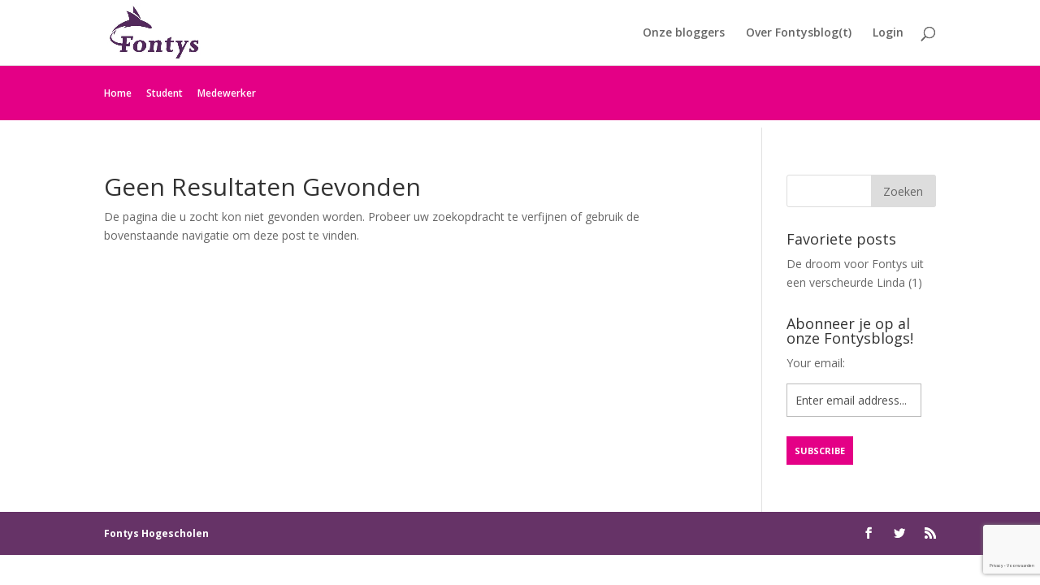

--- FILE ---
content_type: text/html; charset=utf-8
request_url: https://www.google.com/recaptcha/api2/anchor?ar=1&k=6LeocY4jAAAAAD2bBrkPmuzo7V_7ZxZCyAn5r8fU&co=aHR0cHM6Ly9mb250eXNibG9ndC5ubDo0NDM.&hl=nl&v=N67nZn4AqZkNcbeMu4prBgzg&size=invisible&anchor-ms=20000&execute-ms=30000&cb=z849ydqkbbqv
body_size: 48637
content:
<!DOCTYPE HTML><html dir="ltr" lang="nl"><head><meta http-equiv="Content-Type" content="text/html; charset=UTF-8">
<meta http-equiv="X-UA-Compatible" content="IE=edge">
<title>reCAPTCHA</title>
<style type="text/css">
/* cyrillic-ext */
@font-face {
  font-family: 'Roboto';
  font-style: normal;
  font-weight: 400;
  font-stretch: 100%;
  src: url(//fonts.gstatic.com/s/roboto/v48/KFO7CnqEu92Fr1ME7kSn66aGLdTylUAMa3GUBHMdazTgWw.woff2) format('woff2');
  unicode-range: U+0460-052F, U+1C80-1C8A, U+20B4, U+2DE0-2DFF, U+A640-A69F, U+FE2E-FE2F;
}
/* cyrillic */
@font-face {
  font-family: 'Roboto';
  font-style: normal;
  font-weight: 400;
  font-stretch: 100%;
  src: url(//fonts.gstatic.com/s/roboto/v48/KFO7CnqEu92Fr1ME7kSn66aGLdTylUAMa3iUBHMdazTgWw.woff2) format('woff2');
  unicode-range: U+0301, U+0400-045F, U+0490-0491, U+04B0-04B1, U+2116;
}
/* greek-ext */
@font-face {
  font-family: 'Roboto';
  font-style: normal;
  font-weight: 400;
  font-stretch: 100%;
  src: url(//fonts.gstatic.com/s/roboto/v48/KFO7CnqEu92Fr1ME7kSn66aGLdTylUAMa3CUBHMdazTgWw.woff2) format('woff2');
  unicode-range: U+1F00-1FFF;
}
/* greek */
@font-face {
  font-family: 'Roboto';
  font-style: normal;
  font-weight: 400;
  font-stretch: 100%;
  src: url(//fonts.gstatic.com/s/roboto/v48/KFO7CnqEu92Fr1ME7kSn66aGLdTylUAMa3-UBHMdazTgWw.woff2) format('woff2');
  unicode-range: U+0370-0377, U+037A-037F, U+0384-038A, U+038C, U+038E-03A1, U+03A3-03FF;
}
/* math */
@font-face {
  font-family: 'Roboto';
  font-style: normal;
  font-weight: 400;
  font-stretch: 100%;
  src: url(//fonts.gstatic.com/s/roboto/v48/KFO7CnqEu92Fr1ME7kSn66aGLdTylUAMawCUBHMdazTgWw.woff2) format('woff2');
  unicode-range: U+0302-0303, U+0305, U+0307-0308, U+0310, U+0312, U+0315, U+031A, U+0326-0327, U+032C, U+032F-0330, U+0332-0333, U+0338, U+033A, U+0346, U+034D, U+0391-03A1, U+03A3-03A9, U+03B1-03C9, U+03D1, U+03D5-03D6, U+03F0-03F1, U+03F4-03F5, U+2016-2017, U+2034-2038, U+203C, U+2040, U+2043, U+2047, U+2050, U+2057, U+205F, U+2070-2071, U+2074-208E, U+2090-209C, U+20D0-20DC, U+20E1, U+20E5-20EF, U+2100-2112, U+2114-2115, U+2117-2121, U+2123-214F, U+2190, U+2192, U+2194-21AE, U+21B0-21E5, U+21F1-21F2, U+21F4-2211, U+2213-2214, U+2216-22FF, U+2308-230B, U+2310, U+2319, U+231C-2321, U+2336-237A, U+237C, U+2395, U+239B-23B7, U+23D0, U+23DC-23E1, U+2474-2475, U+25AF, U+25B3, U+25B7, U+25BD, U+25C1, U+25CA, U+25CC, U+25FB, U+266D-266F, U+27C0-27FF, U+2900-2AFF, U+2B0E-2B11, U+2B30-2B4C, U+2BFE, U+3030, U+FF5B, U+FF5D, U+1D400-1D7FF, U+1EE00-1EEFF;
}
/* symbols */
@font-face {
  font-family: 'Roboto';
  font-style: normal;
  font-weight: 400;
  font-stretch: 100%;
  src: url(//fonts.gstatic.com/s/roboto/v48/KFO7CnqEu92Fr1ME7kSn66aGLdTylUAMaxKUBHMdazTgWw.woff2) format('woff2');
  unicode-range: U+0001-000C, U+000E-001F, U+007F-009F, U+20DD-20E0, U+20E2-20E4, U+2150-218F, U+2190, U+2192, U+2194-2199, U+21AF, U+21E6-21F0, U+21F3, U+2218-2219, U+2299, U+22C4-22C6, U+2300-243F, U+2440-244A, U+2460-24FF, U+25A0-27BF, U+2800-28FF, U+2921-2922, U+2981, U+29BF, U+29EB, U+2B00-2BFF, U+4DC0-4DFF, U+FFF9-FFFB, U+10140-1018E, U+10190-1019C, U+101A0, U+101D0-101FD, U+102E0-102FB, U+10E60-10E7E, U+1D2C0-1D2D3, U+1D2E0-1D37F, U+1F000-1F0FF, U+1F100-1F1AD, U+1F1E6-1F1FF, U+1F30D-1F30F, U+1F315, U+1F31C, U+1F31E, U+1F320-1F32C, U+1F336, U+1F378, U+1F37D, U+1F382, U+1F393-1F39F, U+1F3A7-1F3A8, U+1F3AC-1F3AF, U+1F3C2, U+1F3C4-1F3C6, U+1F3CA-1F3CE, U+1F3D4-1F3E0, U+1F3ED, U+1F3F1-1F3F3, U+1F3F5-1F3F7, U+1F408, U+1F415, U+1F41F, U+1F426, U+1F43F, U+1F441-1F442, U+1F444, U+1F446-1F449, U+1F44C-1F44E, U+1F453, U+1F46A, U+1F47D, U+1F4A3, U+1F4B0, U+1F4B3, U+1F4B9, U+1F4BB, U+1F4BF, U+1F4C8-1F4CB, U+1F4D6, U+1F4DA, U+1F4DF, U+1F4E3-1F4E6, U+1F4EA-1F4ED, U+1F4F7, U+1F4F9-1F4FB, U+1F4FD-1F4FE, U+1F503, U+1F507-1F50B, U+1F50D, U+1F512-1F513, U+1F53E-1F54A, U+1F54F-1F5FA, U+1F610, U+1F650-1F67F, U+1F687, U+1F68D, U+1F691, U+1F694, U+1F698, U+1F6AD, U+1F6B2, U+1F6B9-1F6BA, U+1F6BC, U+1F6C6-1F6CF, U+1F6D3-1F6D7, U+1F6E0-1F6EA, U+1F6F0-1F6F3, U+1F6F7-1F6FC, U+1F700-1F7FF, U+1F800-1F80B, U+1F810-1F847, U+1F850-1F859, U+1F860-1F887, U+1F890-1F8AD, U+1F8B0-1F8BB, U+1F8C0-1F8C1, U+1F900-1F90B, U+1F93B, U+1F946, U+1F984, U+1F996, U+1F9E9, U+1FA00-1FA6F, U+1FA70-1FA7C, U+1FA80-1FA89, U+1FA8F-1FAC6, U+1FACE-1FADC, U+1FADF-1FAE9, U+1FAF0-1FAF8, U+1FB00-1FBFF;
}
/* vietnamese */
@font-face {
  font-family: 'Roboto';
  font-style: normal;
  font-weight: 400;
  font-stretch: 100%;
  src: url(//fonts.gstatic.com/s/roboto/v48/KFO7CnqEu92Fr1ME7kSn66aGLdTylUAMa3OUBHMdazTgWw.woff2) format('woff2');
  unicode-range: U+0102-0103, U+0110-0111, U+0128-0129, U+0168-0169, U+01A0-01A1, U+01AF-01B0, U+0300-0301, U+0303-0304, U+0308-0309, U+0323, U+0329, U+1EA0-1EF9, U+20AB;
}
/* latin-ext */
@font-face {
  font-family: 'Roboto';
  font-style: normal;
  font-weight: 400;
  font-stretch: 100%;
  src: url(//fonts.gstatic.com/s/roboto/v48/KFO7CnqEu92Fr1ME7kSn66aGLdTylUAMa3KUBHMdazTgWw.woff2) format('woff2');
  unicode-range: U+0100-02BA, U+02BD-02C5, U+02C7-02CC, U+02CE-02D7, U+02DD-02FF, U+0304, U+0308, U+0329, U+1D00-1DBF, U+1E00-1E9F, U+1EF2-1EFF, U+2020, U+20A0-20AB, U+20AD-20C0, U+2113, U+2C60-2C7F, U+A720-A7FF;
}
/* latin */
@font-face {
  font-family: 'Roboto';
  font-style: normal;
  font-weight: 400;
  font-stretch: 100%;
  src: url(//fonts.gstatic.com/s/roboto/v48/KFO7CnqEu92Fr1ME7kSn66aGLdTylUAMa3yUBHMdazQ.woff2) format('woff2');
  unicode-range: U+0000-00FF, U+0131, U+0152-0153, U+02BB-02BC, U+02C6, U+02DA, U+02DC, U+0304, U+0308, U+0329, U+2000-206F, U+20AC, U+2122, U+2191, U+2193, U+2212, U+2215, U+FEFF, U+FFFD;
}
/* cyrillic-ext */
@font-face {
  font-family: 'Roboto';
  font-style: normal;
  font-weight: 500;
  font-stretch: 100%;
  src: url(//fonts.gstatic.com/s/roboto/v48/KFO7CnqEu92Fr1ME7kSn66aGLdTylUAMa3GUBHMdazTgWw.woff2) format('woff2');
  unicode-range: U+0460-052F, U+1C80-1C8A, U+20B4, U+2DE0-2DFF, U+A640-A69F, U+FE2E-FE2F;
}
/* cyrillic */
@font-face {
  font-family: 'Roboto';
  font-style: normal;
  font-weight: 500;
  font-stretch: 100%;
  src: url(//fonts.gstatic.com/s/roboto/v48/KFO7CnqEu92Fr1ME7kSn66aGLdTylUAMa3iUBHMdazTgWw.woff2) format('woff2');
  unicode-range: U+0301, U+0400-045F, U+0490-0491, U+04B0-04B1, U+2116;
}
/* greek-ext */
@font-face {
  font-family: 'Roboto';
  font-style: normal;
  font-weight: 500;
  font-stretch: 100%;
  src: url(//fonts.gstatic.com/s/roboto/v48/KFO7CnqEu92Fr1ME7kSn66aGLdTylUAMa3CUBHMdazTgWw.woff2) format('woff2');
  unicode-range: U+1F00-1FFF;
}
/* greek */
@font-face {
  font-family: 'Roboto';
  font-style: normal;
  font-weight: 500;
  font-stretch: 100%;
  src: url(//fonts.gstatic.com/s/roboto/v48/KFO7CnqEu92Fr1ME7kSn66aGLdTylUAMa3-UBHMdazTgWw.woff2) format('woff2');
  unicode-range: U+0370-0377, U+037A-037F, U+0384-038A, U+038C, U+038E-03A1, U+03A3-03FF;
}
/* math */
@font-face {
  font-family: 'Roboto';
  font-style: normal;
  font-weight: 500;
  font-stretch: 100%;
  src: url(//fonts.gstatic.com/s/roboto/v48/KFO7CnqEu92Fr1ME7kSn66aGLdTylUAMawCUBHMdazTgWw.woff2) format('woff2');
  unicode-range: U+0302-0303, U+0305, U+0307-0308, U+0310, U+0312, U+0315, U+031A, U+0326-0327, U+032C, U+032F-0330, U+0332-0333, U+0338, U+033A, U+0346, U+034D, U+0391-03A1, U+03A3-03A9, U+03B1-03C9, U+03D1, U+03D5-03D6, U+03F0-03F1, U+03F4-03F5, U+2016-2017, U+2034-2038, U+203C, U+2040, U+2043, U+2047, U+2050, U+2057, U+205F, U+2070-2071, U+2074-208E, U+2090-209C, U+20D0-20DC, U+20E1, U+20E5-20EF, U+2100-2112, U+2114-2115, U+2117-2121, U+2123-214F, U+2190, U+2192, U+2194-21AE, U+21B0-21E5, U+21F1-21F2, U+21F4-2211, U+2213-2214, U+2216-22FF, U+2308-230B, U+2310, U+2319, U+231C-2321, U+2336-237A, U+237C, U+2395, U+239B-23B7, U+23D0, U+23DC-23E1, U+2474-2475, U+25AF, U+25B3, U+25B7, U+25BD, U+25C1, U+25CA, U+25CC, U+25FB, U+266D-266F, U+27C0-27FF, U+2900-2AFF, U+2B0E-2B11, U+2B30-2B4C, U+2BFE, U+3030, U+FF5B, U+FF5D, U+1D400-1D7FF, U+1EE00-1EEFF;
}
/* symbols */
@font-face {
  font-family: 'Roboto';
  font-style: normal;
  font-weight: 500;
  font-stretch: 100%;
  src: url(//fonts.gstatic.com/s/roboto/v48/KFO7CnqEu92Fr1ME7kSn66aGLdTylUAMaxKUBHMdazTgWw.woff2) format('woff2');
  unicode-range: U+0001-000C, U+000E-001F, U+007F-009F, U+20DD-20E0, U+20E2-20E4, U+2150-218F, U+2190, U+2192, U+2194-2199, U+21AF, U+21E6-21F0, U+21F3, U+2218-2219, U+2299, U+22C4-22C6, U+2300-243F, U+2440-244A, U+2460-24FF, U+25A0-27BF, U+2800-28FF, U+2921-2922, U+2981, U+29BF, U+29EB, U+2B00-2BFF, U+4DC0-4DFF, U+FFF9-FFFB, U+10140-1018E, U+10190-1019C, U+101A0, U+101D0-101FD, U+102E0-102FB, U+10E60-10E7E, U+1D2C0-1D2D3, U+1D2E0-1D37F, U+1F000-1F0FF, U+1F100-1F1AD, U+1F1E6-1F1FF, U+1F30D-1F30F, U+1F315, U+1F31C, U+1F31E, U+1F320-1F32C, U+1F336, U+1F378, U+1F37D, U+1F382, U+1F393-1F39F, U+1F3A7-1F3A8, U+1F3AC-1F3AF, U+1F3C2, U+1F3C4-1F3C6, U+1F3CA-1F3CE, U+1F3D4-1F3E0, U+1F3ED, U+1F3F1-1F3F3, U+1F3F5-1F3F7, U+1F408, U+1F415, U+1F41F, U+1F426, U+1F43F, U+1F441-1F442, U+1F444, U+1F446-1F449, U+1F44C-1F44E, U+1F453, U+1F46A, U+1F47D, U+1F4A3, U+1F4B0, U+1F4B3, U+1F4B9, U+1F4BB, U+1F4BF, U+1F4C8-1F4CB, U+1F4D6, U+1F4DA, U+1F4DF, U+1F4E3-1F4E6, U+1F4EA-1F4ED, U+1F4F7, U+1F4F9-1F4FB, U+1F4FD-1F4FE, U+1F503, U+1F507-1F50B, U+1F50D, U+1F512-1F513, U+1F53E-1F54A, U+1F54F-1F5FA, U+1F610, U+1F650-1F67F, U+1F687, U+1F68D, U+1F691, U+1F694, U+1F698, U+1F6AD, U+1F6B2, U+1F6B9-1F6BA, U+1F6BC, U+1F6C6-1F6CF, U+1F6D3-1F6D7, U+1F6E0-1F6EA, U+1F6F0-1F6F3, U+1F6F7-1F6FC, U+1F700-1F7FF, U+1F800-1F80B, U+1F810-1F847, U+1F850-1F859, U+1F860-1F887, U+1F890-1F8AD, U+1F8B0-1F8BB, U+1F8C0-1F8C1, U+1F900-1F90B, U+1F93B, U+1F946, U+1F984, U+1F996, U+1F9E9, U+1FA00-1FA6F, U+1FA70-1FA7C, U+1FA80-1FA89, U+1FA8F-1FAC6, U+1FACE-1FADC, U+1FADF-1FAE9, U+1FAF0-1FAF8, U+1FB00-1FBFF;
}
/* vietnamese */
@font-face {
  font-family: 'Roboto';
  font-style: normal;
  font-weight: 500;
  font-stretch: 100%;
  src: url(//fonts.gstatic.com/s/roboto/v48/KFO7CnqEu92Fr1ME7kSn66aGLdTylUAMa3OUBHMdazTgWw.woff2) format('woff2');
  unicode-range: U+0102-0103, U+0110-0111, U+0128-0129, U+0168-0169, U+01A0-01A1, U+01AF-01B0, U+0300-0301, U+0303-0304, U+0308-0309, U+0323, U+0329, U+1EA0-1EF9, U+20AB;
}
/* latin-ext */
@font-face {
  font-family: 'Roboto';
  font-style: normal;
  font-weight: 500;
  font-stretch: 100%;
  src: url(//fonts.gstatic.com/s/roboto/v48/KFO7CnqEu92Fr1ME7kSn66aGLdTylUAMa3KUBHMdazTgWw.woff2) format('woff2');
  unicode-range: U+0100-02BA, U+02BD-02C5, U+02C7-02CC, U+02CE-02D7, U+02DD-02FF, U+0304, U+0308, U+0329, U+1D00-1DBF, U+1E00-1E9F, U+1EF2-1EFF, U+2020, U+20A0-20AB, U+20AD-20C0, U+2113, U+2C60-2C7F, U+A720-A7FF;
}
/* latin */
@font-face {
  font-family: 'Roboto';
  font-style: normal;
  font-weight: 500;
  font-stretch: 100%;
  src: url(//fonts.gstatic.com/s/roboto/v48/KFO7CnqEu92Fr1ME7kSn66aGLdTylUAMa3yUBHMdazQ.woff2) format('woff2');
  unicode-range: U+0000-00FF, U+0131, U+0152-0153, U+02BB-02BC, U+02C6, U+02DA, U+02DC, U+0304, U+0308, U+0329, U+2000-206F, U+20AC, U+2122, U+2191, U+2193, U+2212, U+2215, U+FEFF, U+FFFD;
}
/* cyrillic-ext */
@font-face {
  font-family: 'Roboto';
  font-style: normal;
  font-weight: 900;
  font-stretch: 100%;
  src: url(//fonts.gstatic.com/s/roboto/v48/KFO7CnqEu92Fr1ME7kSn66aGLdTylUAMa3GUBHMdazTgWw.woff2) format('woff2');
  unicode-range: U+0460-052F, U+1C80-1C8A, U+20B4, U+2DE0-2DFF, U+A640-A69F, U+FE2E-FE2F;
}
/* cyrillic */
@font-face {
  font-family: 'Roboto';
  font-style: normal;
  font-weight: 900;
  font-stretch: 100%;
  src: url(//fonts.gstatic.com/s/roboto/v48/KFO7CnqEu92Fr1ME7kSn66aGLdTylUAMa3iUBHMdazTgWw.woff2) format('woff2');
  unicode-range: U+0301, U+0400-045F, U+0490-0491, U+04B0-04B1, U+2116;
}
/* greek-ext */
@font-face {
  font-family: 'Roboto';
  font-style: normal;
  font-weight: 900;
  font-stretch: 100%;
  src: url(//fonts.gstatic.com/s/roboto/v48/KFO7CnqEu92Fr1ME7kSn66aGLdTylUAMa3CUBHMdazTgWw.woff2) format('woff2');
  unicode-range: U+1F00-1FFF;
}
/* greek */
@font-face {
  font-family: 'Roboto';
  font-style: normal;
  font-weight: 900;
  font-stretch: 100%;
  src: url(//fonts.gstatic.com/s/roboto/v48/KFO7CnqEu92Fr1ME7kSn66aGLdTylUAMa3-UBHMdazTgWw.woff2) format('woff2');
  unicode-range: U+0370-0377, U+037A-037F, U+0384-038A, U+038C, U+038E-03A1, U+03A3-03FF;
}
/* math */
@font-face {
  font-family: 'Roboto';
  font-style: normal;
  font-weight: 900;
  font-stretch: 100%;
  src: url(//fonts.gstatic.com/s/roboto/v48/KFO7CnqEu92Fr1ME7kSn66aGLdTylUAMawCUBHMdazTgWw.woff2) format('woff2');
  unicode-range: U+0302-0303, U+0305, U+0307-0308, U+0310, U+0312, U+0315, U+031A, U+0326-0327, U+032C, U+032F-0330, U+0332-0333, U+0338, U+033A, U+0346, U+034D, U+0391-03A1, U+03A3-03A9, U+03B1-03C9, U+03D1, U+03D5-03D6, U+03F0-03F1, U+03F4-03F5, U+2016-2017, U+2034-2038, U+203C, U+2040, U+2043, U+2047, U+2050, U+2057, U+205F, U+2070-2071, U+2074-208E, U+2090-209C, U+20D0-20DC, U+20E1, U+20E5-20EF, U+2100-2112, U+2114-2115, U+2117-2121, U+2123-214F, U+2190, U+2192, U+2194-21AE, U+21B0-21E5, U+21F1-21F2, U+21F4-2211, U+2213-2214, U+2216-22FF, U+2308-230B, U+2310, U+2319, U+231C-2321, U+2336-237A, U+237C, U+2395, U+239B-23B7, U+23D0, U+23DC-23E1, U+2474-2475, U+25AF, U+25B3, U+25B7, U+25BD, U+25C1, U+25CA, U+25CC, U+25FB, U+266D-266F, U+27C0-27FF, U+2900-2AFF, U+2B0E-2B11, U+2B30-2B4C, U+2BFE, U+3030, U+FF5B, U+FF5D, U+1D400-1D7FF, U+1EE00-1EEFF;
}
/* symbols */
@font-face {
  font-family: 'Roboto';
  font-style: normal;
  font-weight: 900;
  font-stretch: 100%;
  src: url(//fonts.gstatic.com/s/roboto/v48/KFO7CnqEu92Fr1ME7kSn66aGLdTylUAMaxKUBHMdazTgWw.woff2) format('woff2');
  unicode-range: U+0001-000C, U+000E-001F, U+007F-009F, U+20DD-20E0, U+20E2-20E4, U+2150-218F, U+2190, U+2192, U+2194-2199, U+21AF, U+21E6-21F0, U+21F3, U+2218-2219, U+2299, U+22C4-22C6, U+2300-243F, U+2440-244A, U+2460-24FF, U+25A0-27BF, U+2800-28FF, U+2921-2922, U+2981, U+29BF, U+29EB, U+2B00-2BFF, U+4DC0-4DFF, U+FFF9-FFFB, U+10140-1018E, U+10190-1019C, U+101A0, U+101D0-101FD, U+102E0-102FB, U+10E60-10E7E, U+1D2C0-1D2D3, U+1D2E0-1D37F, U+1F000-1F0FF, U+1F100-1F1AD, U+1F1E6-1F1FF, U+1F30D-1F30F, U+1F315, U+1F31C, U+1F31E, U+1F320-1F32C, U+1F336, U+1F378, U+1F37D, U+1F382, U+1F393-1F39F, U+1F3A7-1F3A8, U+1F3AC-1F3AF, U+1F3C2, U+1F3C4-1F3C6, U+1F3CA-1F3CE, U+1F3D4-1F3E0, U+1F3ED, U+1F3F1-1F3F3, U+1F3F5-1F3F7, U+1F408, U+1F415, U+1F41F, U+1F426, U+1F43F, U+1F441-1F442, U+1F444, U+1F446-1F449, U+1F44C-1F44E, U+1F453, U+1F46A, U+1F47D, U+1F4A3, U+1F4B0, U+1F4B3, U+1F4B9, U+1F4BB, U+1F4BF, U+1F4C8-1F4CB, U+1F4D6, U+1F4DA, U+1F4DF, U+1F4E3-1F4E6, U+1F4EA-1F4ED, U+1F4F7, U+1F4F9-1F4FB, U+1F4FD-1F4FE, U+1F503, U+1F507-1F50B, U+1F50D, U+1F512-1F513, U+1F53E-1F54A, U+1F54F-1F5FA, U+1F610, U+1F650-1F67F, U+1F687, U+1F68D, U+1F691, U+1F694, U+1F698, U+1F6AD, U+1F6B2, U+1F6B9-1F6BA, U+1F6BC, U+1F6C6-1F6CF, U+1F6D3-1F6D7, U+1F6E0-1F6EA, U+1F6F0-1F6F3, U+1F6F7-1F6FC, U+1F700-1F7FF, U+1F800-1F80B, U+1F810-1F847, U+1F850-1F859, U+1F860-1F887, U+1F890-1F8AD, U+1F8B0-1F8BB, U+1F8C0-1F8C1, U+1F900-1F90B, U+1F93B, U+1F946, U+1F984, U+1F996, U+1F9E9, U+1FA00-1FA6F, U+1FA70-1FA7C, U+1FA80-1FA89, U+1FA8F-1FAC6, U+1FACE-1FADC, U+1FADF-1FAE9, U+1FAF0-1FAF8, U+1FB00-1FBFF;
}
/* vietnamese */
@font-face {
  font-family: 'Roboto';
  font-style: normal;
  font-weight: 900;
  font-stretch: 100%;
  src: url(//fonts.gstatic.com/s/roboto/v48/KFO7CnqEu92Fr1ME7kSn66aGLdTylUAMa3OUBHMdazTgWw.woff2) format('woff2');
  unicode-range: U+0102-0103, U+0110-0111, U+0128-0129, U+0168-0169, U+01A0-01A1, U+01AF-01B0, U+0300-0301, U+0303-0304, U+0308-0309, U+0323, U+0329, U+1EA0-1EF9, U+20AB;
}
/* latin-ext */
@font-face {
  font-family: 'Roboto';
  font-style: normal;
  font-weight: 900;
  font-stretch: 100%;
  src: url(//fonts.gstatic.com/s/roboto/v48/KFO7CnqEu92Fr1ME7kSn66aGLdTylUAMa3KUBHMdazTgWw.woff2) format('woff2');
  unicode-range: U+0100-02BA, U+02BD-02C5, U+02C7-02CC, U+02CE-02D7, U+02DD-02FF, U+0304, U+0308, U+0329, U+1D00-1DBF, U+1E00-1E9F, U+1EF2-1EFF, U+2020, U+20A0-20AB, U+20AD-20C0, U+2113, U+2C60-2C7F, U+A720-A7FF;
}
/* latin */
@font-face {
  font-family: 'Roboto';
  font-style: normal;
  font-weight: 900;
  font-stretch: 100%;
  src: url(//fonts.gstatic.com/s/roboto/v48/KFO7CnqEu92Fr1ME7kSn66aGLdTylUAMa3yUBHMdazQ.woff2) format('woff2');
  unicode-range: U+0000-00FF, U+0131, U+0152-0153, U+02BB-02BC, U+02C6, U+02DA, U+02DC, U+0304, U+0308, U+0329, U+2000-206F, U+20AC, U+2122, U+2191, U+2193, U+2212, U+2215, U+FEFF, U+FFFD;
}

</style>
<link rel="stylesheet" type="text/css" href="https://www.gstatic.com/recaptcha/releases/N67nZn4AqZkNcbeMu4prBgzg/styles__ltr.css">
<script nonce="ow61rxweL8jYPo-yqEnhGQ" type="text/javascript">window['__recaptcha_api'] = 'https://www.google.com/recaptcha/api2/';</script>
<script type="text/javascript" src="https://www.gstatic.com/recaptcha/releases/N67nZn4AqZkNcbeMu4prBgzg/recaptcha__nl.js" nonce="ow61rxweL8jYPo-yqEnhGQ">
      
    </script></head>
<body><div id="rc-anchor-alert" class="rc-anchor-alert"></div>
<input type="hidden" id="recaptcha-token" value="[base64]">
<script type="text/javascript" nonce="ow61rxweL8jYPo-yqEnhGQ">
      recaptcha.anchor.Main.init("[\x22ainput\x22,[\x22bgdata\x22,\x22\x22,\[base64]/[base64]/[base64]/ZyhXLGgpOnEoW04sMjEsbF0sVywwKSxoKSxmYWxzZSxmYWxzZSl9Y2F0Y2goayl7RygzNTgsVyk/[base64]/[base64]/[base64]/[base64]/[base64]/[base64]/[base64]/bmV3IEJbT10oRFswXSk6dz09Mj9uZXcgQltPXShEWzBdLERbMV0pOnc9PTM/bmV3IEJbT10oRFswXSxEWzFdLERbMl0pOnc9PTQ/[base64]/[base64]/[base64]/[base64]/[base64]\\u003d\x22,\[base64]\x22,\x22wpQrX2jClcO2wqbCp8OHWcO9dFDDjxN+wpgqw5JDHhDCn8KjIMO8w4Umb8OSc0PCiMOWwr7CgDE0w7x5esKHwqpJUcKgd2Rjw5o4wpPCscOJwoNuwogaw5UDX3TCosKawqTCp8Opwo4sJsO+w7bDqVg5wpvDhcOSwrLDlF4EFcKCwqc2EDFfG8OCw4/DrsKIwqxOQBZow4U8w5vCgw/CoR9gccOTw63CpQbCssK/ecO6W8OjwpFCwrpbAzEKw7TCnnXCvcO0LsObw49Uw4NXMMOMwrxwwrLDhDhSCQgSSllWw5NxT8Kww5dlw4bDsMOqw6Qzw4rDpmrChMK6wpnDhR7DljUzw44qMnXDjGhcw6fDpU3CnB/[base64]/DkwMbX2g1GMK1w65oF8OuwoDDl8OyA8Kdw6rDh0RaDcOgRMKlX1nCpTp0woV5w6rCsVpBUhFqw6bCp3AawpprE8OkDcO6FRg1LzBfwrrCuXBAwrPCpUfClmvDpcKmak3Cnl9QN8ORw6FQw7ocDsOHK1UIRMO1c8KIw6hRw4k/MzBVe8ODw4/Ck8OhKsKZJj/ClMKHP8KcwpjDksOrw5Y2w4zDmMOmwoZ2EjoZwonDgsO3e3LDq8OsYcOtwqEkU8OBTUNxSyjDi8KJf8KQwrfCpcO+fn/[base64]/GcKzPsOVTn3Cn8KmNFbCvMO1w6wAw7llw6gcDMOKT8K6w4tLw7DCpVnCkMKMwr/Co8ObMBwxw6YrdsKqSMK0dMKsesOBWw/[base64]/w7IIBD04RVbCm8KIZHsDMsKsSm/[base64]/CMKewpZxJFdPw4Ugw5zCujTDnnlgwrNMSRjCgsKfwoFoGMOfwoUswr7DqEzClyNIFW/CvsKCI8KtMELDjnHDkCM2w7PCkWFpKsKwwoVUcw/[base64]/w4zCmcOJbUALc8ONwpLDol0swrbCsCfCqSoBw6xrShg+w4XCq1JBY1LDqTJ0w7bCjirCj0sCw7N0NsOqw4fDvBfDnsKhw5MuwpzCoE5VwqQSX8O1UMKyQ8Kjdi/DjiNyJ0x8PcKIDDQaw4/CgmfDtMKQw4fCj8KWdhoMw6hHw7gHd3IRw53CmjbCrcKyPVDCsRPCoEXChcK9DlQmE1scwojDg8OUNMK6wrzCk8KDNMKbQMOFQwTCgMOMPVDCusOAIyRXw5gxdQM4wp1awogpAsO/[base64]/wqohwpzDqMKNw7TDk1xew4Qtw5vDrjsZdcKNwpxNVMKdLGjCkxTDlmg9VsK4WV3CtQJOHcKfGcKvw6jCgyHDjHEtwr4Mwrpxw6NGw47DpMOTw43Do8KgfBPDkQg4fU11MTAswrx4w5YBwrlWw7F+LD3ClDXCt8KRwq82w4hXw4/ClWQfw4vCqibCm8OKw67CvxDDhRXCscOlNRdJMcOvw7hjwqrCmcOPwos/wpJrw44LRsK1w6/DkMKyPFLCtcODwpwew6/DkTImw7TDtMK0O38QXgvCpT5ObsODVmLDu8Kswp/CsyrDgcO4wpbCksKQwrI2a8OOS8KWB8Ohwo7CoUwswrx5wrrCpUkCDsKZccOQVA7CkmMaAMKjwqzDrcOPMABbOm3Chm3CmFTCv2c0K8O0ZsOBeWbDtXHDnTrCkE/CjcOyKMO5wrDCoMKnwrJ1PibCjcOtPsOswqnCn8K/[base64]/Ctwthw6XDncOawo/DscO8w6jDosO6wqgkw5rDjsK5HsKiwojCpjR+wrB4b1/CisKvw5vDn8KqA8OoY33Dp8OYQBvDnm7DvMKEwqQfUcKFw4jCmFLDhMOYZ151LMK4VcOwwpXDjcKtwp0swpTCoDMcw4bDrsOSw7l6KcKVVcKVQQnCjsOVU8OnwrlfNRw/e8OWwoF2woZbXcK/LcKmw6zCvTbCpMKxPcKiaHDDqcORZsK9PsOhw41TwrHDlMOdXDUlQ8OCLTE5w4hGw6RsRiQpfMO9azNYRcKTFQvDllvDlMKhw5R5w5PCn8OYw4XCkMKzJWkPwoobb8KXHGDDkMK/woMtZitrw5rCoGLDqXUTFcO8w65zwplOHcK6TsOCw4bDu0ExKgILVkTDoXLCnnHCkcONwo3DucK+OMKfWQx3woDDmT8ZGMK+wrfCsU0oDkrCvhVrwpJxE8KuXjLDncOVPMK/bBhHbxUAP8OiECHCscOXw6stM188woLChmlZwrTDgMKMVx0+fBl2w68zwrHCscOtw4PClQDDl8OFF8OAwrfCnzrDtVLDtBtlQMOTSmjDpcKpbMOJwqJJwqbCox/[base64]/ChUbDjsKgwpvDvcKhbsKtUEgSEVMsdUVQwqNBI0PDlsO6wrcjIhYUw7txJmjDs8K3w5nCtGjDisOAZ8O2PcOEwrQdeMKXVwYPLH0NTBfDvVrDlsKyUsKNw7HCl8KECxXCvMKCSxDDmMK+AA0KDMK+TcOvwoPDnHfDhsK/w6fDuMOowqTDrXsdCy8lwqkdUTPDjcKww6MZw6siw7Y0wrvCvMKlBy0Fw4FuwqzClmbDh8KAHcOpD8OJwrvDhcKba34QwqUqbmsIKcKQw5/CmQzDqsKUwrd8ZsKoCUIEw5jDvgDDiTDCq1fCrMOcwoVjd8OJwqLDsMKeFcKNwq1Hw4/[base64]/w7rChMOLIMOAwqUqQ8Kcwrhew786w6TDk8OywpddEsO8w43CssKCw7BfwrbCo8OCw6jDt3/Djw0zSEfDnVpLBhJmP8KdZMOowq9Awq1sw7fCiAwcw69JwovDiAXDvsKhwrDDlsO/LMORw41+wpFIa2NMGcOOw6ofw7vDo8OWw67Ci3bDvsOaKTkHbMK+KBpmZwAgci7DsTsww4LCl20tOsKlO8Ouw6vDj33CvUg4wqU/[base64]/Hy8jw71wdzPDnxYUw6vDicKOXjhYwpR6w6UDwrbDnhzCjhjCm8Omw7LChcKtJz8ZY8OuwrHCmArDmXBBeMONN8OtwpMoO8Ogwr/Cu8O+wqHDlMOJIVBuUz/CllLCjMO2w77CgDUqwp3CvcO6Bl3CuMK5Y8OMOsOVwpnDty7CkyZlNGnCq2cRw4vCnC09WsKuFsKgMHnDjWTChmUQU8O/NcOKwqjCs0EAw7HCt8Kfw4d/IQLDg3lfHjLDjTU7wpHConbCq0zCiQJywqgrwoLCvkwUFFMRa8KCEG9pR8Oawp9Jwpcew5MvwrIIaDzDrjZaAcKfXsKhw7/CiMOjw6LCrWUXRsOVw4gYVcO3InAkRHgZwocSwrpZwrfDkcKoNsOHw5/Ch8O8QkBJHU/DgMOfw4wsw6tAwpjDmiXCoMKtwpArwrfCtXrDlMKZS0YEP3PDn8OOQSUKwqjCuAzCnsOgw59rL0Q/wq84C8O4RcOrw44pwoYjRMO9w5DCusKVFsKOwrt0OzzDs1NpCMKbZT3CoX0pwrzCgGcvw5EBO8KLTnDCpDjDiMOlZmrConYhw4t2WcK7FcKZKExiZkjCvknCtMKZSFzCph3DuXp5BMKxw446w6XCjMK2bB96HUITAMKww67CssKUwr/DgG0/w6Znci7CtsOcEyPDosOVwohKNsOQwpLDkTwoV8K7E0rDtjHCuMKfVTATw6RuWTbDrwMWw5vDsQjCmWVcw551w5TCsHgSV8K+XcKow5Y6wogJwqgTwprDjcKWwq/CnjjDlsOgQwfDtcOXFcK1YBPDrw5zw4sOOsKzwrrCkMOxw7dcwoNTwrAIQj7CtGHCqhE+wpHDu8OVL8OMNl10wr45wqLCtMKYwo/Cg8K6w4DChsK3wo1WwpI4HAEpwrwmMsOVwpXDsRI9bQkieMKZwq3Dj8OMG3vDmnvDlCdmA8Kvw63DncKGwpHDvl42wp/CjcO/[base64]/SwxrwqzDtWhawod+WMK6w7XCjGI+woTDl8K4Q8KwFzTDpg/[base64]/Clktkw6HCpVRwwrvDmEtEwoTCpUbDiFLDi8KeJsOsGsKxScKzw6EQwp7DrAvCusOdw6tUw6AAE1QQw7NCTXFJw6Njwoh5w7MpwoDCmsOncsOAwqnDm8KbDsOlK0BUZ8KIKDTCrWnDqwnCvsKBBMOYScOwwowIw4vCpEjDvMOBwrvDk8K/[base64]/[base64]/CrcK+w7wcwr3CsCUUKjVfwr3CgcKvw7LCqEvDpCHDssOKw7Rgwr/[base64]/DucOcbWTCgcOHw5YkYcOGScKkw4c4YV/DtMKqw4rDmhLCv8Kkw7jCnHzDj8KWw4QPUFJuB0gZwqTDssOJfjLDtAQsVcOuw7dVw70Xw79QBGnCqcOyHUXCgsKIMsOpwrfDrDd7w5LDuHhkwrNswpHDmALDtsOCwpJSScKIwoDDkMOUw53Ct8OhwrlfOEfDhyJVV8OzwrjCoMKtw7bDiMKfwqjCpcKwBcO/axfCmcORwqRFK1tLCMOBelvCi8KbwqvCv8OxYcK1wqbDjm7CkcKDwqzDhRVFw4XCnsKVI8OeKcODVVx2C8KPdmBpbArDok4owrQHOiFtVsONw4nDuS7Drl7ChsK+HsOiaMO/wpnCg8KywqjChhQOw7VMw70AZEI5w6fDicK0YEgdEMO9woJBecKDwo/CtQjDssO3DsKrXMK8TMORdcKmw4ANwp5dw4k3w4I8wqtRWWbDnxXCr2FAw7APw7sqG3DCuMKFwpnCpsO8K0zDhRbDksKnwpjCmS8Pw57Cn8K+ZcKPd8KDwoLDo0IRwoHDvQzCq8OUwprCn8K0VcKzMhh1w6/ClGEIwrc5wrYMG3ZeblPDosOqwoxtFjgRw4fCgxbDshzDixIkHlFddywTwopOw43DsMKPwpvDlcKZOMOZwp0Iw7oawpk3w7DDisO9wq3CocKdFsKzfS4/aTNPDsKEw5dHw74twooEwp/CgzomU1xQNcKGAMKpTVjCqcOwRUpRwqfChMOPwovCvGHDhGjChsO2wprCgsKew6sTw4jDk8O2w7LCkxlAGsK7woTDk8KBw7cEZsOHw53CuMO4wqgIDcOvNjHCrHYgwqzDpMOvJm7Cvn1pw4Z/XApjbkDCpMOcQwsrw6lrwpEERDt1Rm81w6DDjMKOwqJXwqZ9KVMtVMKOAiZZHcKsw4DCj8KGYMOcYsO0w7LCmMKpO8OjPsKjw49RwpYbwpzCmsKDw6E/wo10w53CgsK+EMKBWMKEaDbDi8Kjw7UuC0PCiMOlNkjDix/Dg1fCoXQvcTrCqRHCnExdOxdaScODbMOKw4xpZlbCpBgdNMK9bBhjwqQcw4rCrsKDNcO6wpDCmsKYw5tew41Bf8KycWTDlcOoH8Okw7zDpz3CicOlwpEXKMOSLBvCosOuAGZSNcOOw6fChAjDh8OSRx0+wp7DtzTClMOVwqPCu8OIfhPClcKnwpXCik7CkGMqw5/DqMO4woQ7w4gVwq3Dv8KSwrnDtlHDq8Kbwp7DnVxjwqtqw5lxwprDlsKdRcOCwowEJ8KPc8KOTEzCmcK8woxQw5vCqR3Dmy8CCE/CmxsKw4HDlkgoNCLDhCzDpMOFHcK9w4wxYjvChMKiNGl6w7XCqcOywofCmMK+XcKzwpRCNxjCr8ObMyAZw57Csh3CjcOiw7rCuj3Dlm/CmMOwVU1rLsKMw6wYEEnDo8K7wrgYG3jDrMOoaMKMXCEXFMKXXCc5GcOnesObP0wwfcKww5/DssKCD8KpahFbw6PDnDQQw4nCiSnDvsKjw54qUmDCocKyY8KsGMOWZsKzBjB3w78dw6fClibDrcOsHnjCqsKFwpLDvsKbM8OkLlY/[base64]/ChFzDqTrCssK8wrFVwrMowrAtOcOnwrRqw7pGF2rCqcO4wqTCg8OCwpPDjMOjwoHCmXPCp8KBw5dOw4oWw4DDi2TCgRzCogQATMOWw5dBw4TDtAzCukbDgiUjERjCjH3DrGE5w64HVUjDqMO1w63DtMOGwrt0GcOWGsOsLcO/[base64]/Q1dOTnRHwrXDiR0iFsKfwqbDsgvCogAHwpxcwrdJL3M9w6vCpHbDilXDuMKBw59Zw4Y4IMObw5EJwoHCpsO8OnvChcOpTMK5asKPwrHDtMK0w6/[base64]/DmDdVbX/[base64]/DkBvDu8OJwpLDn8KFecO8w7nChsKzwrLCrzA0NsKTXcOeHT48SsOPQgTDt2HDrsObbcOKX8Osw6jDk8O8AHPDicKnwrzCixd8w5/Ci1MvF8OWbiBhwq/CrQ3DlcO1wqLCh8K+w6ghMMOGwr3CvsO2MMOnwqQzworDhsKIw5zCsMKpF0QTwpVGSV7CvXXCi3DCjh7DtGXDu8ODWQ0Kw6PCjn3DuF0NSwvCi8OAP8OmwqDDtMKXFcOPw6/[base64]/DozvCjsKObwHCgsK4fU/Co8KkK3Fnw6LDkMOVwoDDvcOYJE8jaMK7w5xMGk1lw6gBBsKGKMK/wrtcQsKBFg8fdsOxF8Kuw7vCm8KAw4gqbcONIBPCvsOrBSXCr8K/wpbCokzCisOFAnNxL8O3w5TDiXc1w6LCrMKEdMO7w5gYOMKCVknCgcKuwqbCgivCqEcpwo8UPHQPwrLDuAR0w4kXw6bCoMKjwrHDk8ODHhULwpdtw6N7J8KROxLChyvDlTZ6w4HDpcKyD8KpZW96wq1FwoDCmxsRTSICPxpcwprCh8KsCsOUwqzDjcKBLQs/LjFGHUXDkCXDucOuUV/CscOhKMKISsOaw4ccwqQXwozCuV54I8ObwrQyWMOFw4XCnsO2FcOjfTXCt8KECzHClsOKNsO/[base64]/[base64]/[base64]/Ci8ONw5ByaMOgFAPCscKsw5TCqsKvwqceIGbCrHPCmMOYPggvw4DDvsKIPQnCvFbDs3Blw6jCpMOLfhMXa3AWwp0vw4TCjjk6w5QJcMOkwqYTw70ow5PCkCJCwrtgwoDDomtEAMOyGcOBQFXDi2FJdMOcwp94wrbCqBx9wqdKwp8YVsOqw49nwq/[base64]/DhcOYD8Kww6sbw4cHw61+wpBDY33Dl24rw6Ipc8Oyw6tmGsKSc8OEPB9Nw4fDkC7CuFLCqXrDvE7CsDHDu3AvdibCrFnDgFRfHsOuwp9QwoMzwqdiwo1gwoc+bsKjBmHDi2AmIcKnw48QSxRowqR5GMKIw5h7w4fChMOgwqIYEsOKwqYwMMKCwrzDncK/w6DCtRJBw4XCsRASFsKabsKNfMK8w61gwrA+w4tRbUDDtcKSVFvCtcKEFmVGw7rDhAo+WBzDm8Oww6wYw6kyVQgpKMOzwrjDi2fDi8OMcMKuQ8KZAsOJR3HCpcOlw6rDtiIBw4nDr8KYw4bDmjJewrbCusKhwrluw7Fkw6PDjXoZJWbDjcOFQMOPwrJxw5nChC/Cmkg4w5pww4TCjh/DkypvLcK6GTTDocKJAxfDmTglBcKjw47Dp8KCccKQO0Nmw6h+IsKEw6TDhsK2w4bCgMOyADAmw6nCmnZ3VsKjw7DCqS8JOhfDh8KfwrAcw6LDr3pQW8Oqwp7CoWbDmnN/w5/[base64]/w6jCgsKbw5HCn8Kydk8oLMOSCw7DkmLDmhpIwp/CvcKqwrHDqzDDlsKjDyjDrMK4wo/CkMOcbw3ChX/CmAkbwqXClcKsI8KHVsKew4BawpLCmMOswqQQw47CrMKaw6PCsjzDuW8KQsOowqEtGnHCqMK/[base64]/CqsOkw7PDrWPCocKVeWhhw7fDmHrDuXjDmn7CqMKpwoksw5fCvsKywoIKRghNGsO7VUkLwofDsS9xdzlYQsO2d8OOwojDsQozw4LCqTA9wrnDq8OFwr0GwqLCskXDmEDCkMKsEsKTI8KNwqkHwrAow7bCg8OpPQYxTh/Ck8KOw7Bfw53CsCg3w6dcMMKaw6PDnMKABcOmwpvCksKvwpA3w6hEZ1klwq9GJUvDkg/DhcO1Hg7ChkDDr0BIC8Kqw7PDuD8Iw5LCmcKuEAxow6nDs8KdYMKHd3LDnRPClU0VwrNvPwPChcOHwpMgSlHDrkHDm8OtNBzCt8K/FEVzD8K0EztnwrnCh8OBT35Uw6l/Vgc5w6YqJjHDncKIwqYhNMOHwpzCrcOAEwTCpMO/w7XDoDfDscOkw7sZw60RL17CrsKxB8OoYCvDq8K/E2fDkMOfwr1qWDoLw7YAP0dqUMOOwrxnwojCmcKew754fT3CgX8uwoRPw5giw48Dw7w5w7rCuMOQw7wqfcKQOyrDg8OzwoJXwp7ChFjDjMO/w58KYHFqw6fDmcKww5FlBTQUw5XCt2PDusORUsKBwrTCqQIIwo9ww5JAwr7CosK5w6VFelDDkRHCsA/CgcOSDsKSwp4jw57DpMOSLxrCrnvCmnbCv1rDuMOKDcO7aMKVaVTDhMKNw6bCnsObcsK7w7rDt8OJDcKROsKfCcOIw4lze8OZOsOKw7bCjMKXwpQGwrNhw7oIwoRBw73DhMKbworCusKaXygTOx5/U096wqUBw5rDtMOLw5vCrE/CscORRzIdwr5qNW0lw6kNUW7DmCDCjBAzwpZiw4gJwpdvw7gYwqXDtA55bcORw4/DsDhqwobCjG7DtsKUfsKmw47Dl8KTwrHDoMOGw6/DuR3CqVZ6w7bClkNwC8OKw48/[base64]/CtTTDvTvCvcKQwpvCkVpsCw0ow6cnwq3CnVHCnWLCtwYXwpzCoWbCqHTCrVDCuMO6w5EkwrxWL0rDk8KvwrU8w689PsK1w7/DgcOGw6jCow50wrLCkMKGAsOMwrLDt8O0w4xEw7TDgsOrwrs+woHDrMKkw58pw7XDqmopwrLDicKWw5B2woE4w48EcMOyQT3CjXvDvcOxwq4hwqHDkcOxbh7CssKWwrfCsm11FcK9w5V1wq7CmcKnbsKCORTCsxfCiAPDumAjOcKqdQnClsK0wr9twp0ad8KgwqbCvA/[base64]/DlHTCnkoTdMKLa8KOY8Kee3Bkw50LKh/CkTbCu8OxbsKxw6rCjH5CwrVlLMOdBcK+wrpUX8KpXcKdIx5/w4hweS5qaMO2w6LCnB/[base64]/w6vCrMKRGQnCu8OZbDfCm0NpwrIew6zCssKgw7hfJcK/woYBdDbCvMO7w6xVATXDjyNzw57Dg8OjwrHDpAbCjHXCnMKpwrUgwrcHSEEbw5LCkjHCssKfwqBEw6vCqcOWX8K1woVMwo8Sw6fDvSjChsOQGFXCkcOywojDnMKRfcKWw4Y1wpYuRVsdAhV8QlLDi3Zdwrwhw63DvcKLw4/DscO+MsOvwrYXV8KgW8KYw5HCnmQNHTHCi0HDtB7Du8K+w5HDu8OFwplLw4gWYxXDvBLDp2jCuQzDvcOjw6ZvVsKUwp56P8OeHcOFP8O1woPCl8K/w4dqwoxHw67DhSgqw5UvwoHCkgB/ecOmZ8Oew6TDtsO1WB8ZwpHDrTB2U0NpPCnDr8KVVsO6bDcpbMOKWMKdwoDCm8OCw6/DpsKdO2PClcOiAsO3w4DDoMK9WW3CrBscw6jDucOUTwjDhsK3wp/DuFPDhMO5dsOzDsOGUcKSwpzCo8K/[base64]/[base64]/CocOtwpFiQsOWe0drw6HCicKTbmNSLFZBV2xPw7rCqlMOOCcLUibDvTTDlhHCl1gOwqDDjQ4Sw67CoTTCmMOMw5gaaikfP8K/[base64]/Dl8K1LQICwrhEwprDt8KJLjpbbsKROUF7wq4SwrHDunMUHcKKw7sVIGECBXdDOkocw7E3RsOfLcO8fi/CmcKKbXzDmXnCuMKoZcO2AyMIQMOAwqFafcOTcl7DmsODNMKWw5VrwrhuJnHDtsKFVcK/[base64]/LsOiIMOTEMKFfcKwJ1N8dypFEG3Dv8OPwo3Cll9Rw6NmwpPDgsKCa8KnwqzDsHYxwp5zd1/DpSPDiiQDw7A4DyXDsQo2wopMw7V4XMKYNFhQwrIrSMOKamYNwq8ywrfCk0YSw5p0w5l/w6XDuh9OKDJFPMOuYMKALMK9W0QRUcOFwrbCtMOhw7odDsK2FMKdw4PDlMOICsObwpHDv1l7DcK2WXY6fsKiwolTRnXCocKzwrBQEkwQwo8TZ8O9wo0ffsKrwo3Cr3ACdAQjw6Idw44aSG9pe8OzWMKYKD7DhMOJwqjCh18IGcKFbgEkwo/DhMOsF8K9ZcKawp5Xw7XDqQY4w7QqV2zDgmAnw78FQGzDqMO/eTtDZ1/Dk8O/QibCmTjDrRhfYQxKwrjCoWLDmzMJwq3DgzoTwp8DwqEUIsOuw7RLJmDDgMKjw4lQD10zH8ORw4/DjGAHEDnDiTbChsO8wqVTw5zDhCjDs8OlcsOlwo7CuMOFw5Faw6dew53DpMOiwoBIw79EwpjCsMOfPsO7OsKrSEhOMcO7w5zDqsOIDsOpworCvBjCssOKRCrDgsKnOR1gw6ZNZMO3GcOJZ8O4EMKtwojDj3hrw7Zvw4sDwosawpjCg8K2wq/Dgk/[base64]/VyzChGnDuzwLw7XCnRwKSsKiF3wJNnJyw5jCi8KNfjdZcDHDt8O2wpJjwonCmcK4ZMKOGsKHw4vCjV8dNETCsRcUwqI5w5/DkMOvegl/wrXChUpsw6fDscK6EMO0LMKGVB1DwqrDgynDjmTCvWYtVsK6w7ReXCEKw4NvbjHCkFcacsKtwq/CsQZMw7DCnTfCjsO6wpLDnCnDkcKCEsKsw6vCnwPDgsKJwpLCv2TCnTpCwrYdw4cWGHPClsO+wqfDnMOGUcOCMgTCvsOxOhAaw5swQBrDty/DgU0PPMOec0bDgk3CuMKGwrHCicKZM0IswrTDrcKAwoITw4Qrw5fDgi7ClMKawpB5w7trw45Qwrh7Y8KFSGfCpcOMwrDCoMKbMsKPwqfCvGQ2Y8K7amHDoyJDAsOee8OCw7x/A2t/wrZqw5nCt8OEaEfDnsKkbMOiIsOOw7rCkwxwBMKzwopETUPCgBzDuRPDgsKawoR3A2HCv8K5wpPDnxtTUsKYw7fDnMK5RHHDl8OlwqsjPE16w6Ubw5XDjcKNK8OMw5jCt8KRw7Egwqhbw6YGw6fDvcKJbsK5MXzCqcOxd3R8aHbCsSZqTR/CgcKkc8OawqAlw5Bzw61Tw4zCksKqwqBDw6nCo8O5w5Ruw47CrcKDwqsCZ8OWdMOEJMO5MiErKTzClsOFFcKWw7HCvMKvw5vCpk4ewq3CjzsIJmDDr1fCgF7Cp8OBZx7CkcKlGCEdw6XCvsKIwpk/XsKIw5QWw6g6w7weJy5DbcKMwooKw5/CqmPCvMK3Pg7Com3DssKTwoJrXkZzAR/CvcOqIMKEYsKoU8Oiw7E1woDDgcO3B8ORwocbMsOQEXDDjiBYwqPCs8OZw7oOw5bCqcKXwrkEY8OaacKNIMOkdcO1WAvDrhtgw656w7nDkighw6rDrsKBwpHCqx1UfsKlw4JDbBoiwpNgwr5PNcK4NMK4w6nDgRc8HsKmDkbCrj0Uw4tYXnfDv8KNw64zwo/[base64]/CohFZw4zCo8Kaw4ldw6LDoBZdw6DDv8Kjw60Pwp1LX8K/[base64]/Cj8OLw57CuBpdw5ZPwrVSw4LCojLDuV5XQ3dxS8KTwr8ra8O8wrbDuHzDqsOIw5xwf8OAeWzCvcK0IjQyaCswwrlkwrdoQXvDk8OKVE3DiMKADhwEwpRyT8Ogw7/CkmLCpUnCjzfDh8Ocwp/ChcOLTsKeU0HDgSt8w693N8ONw50AwrEoTMOMWhrDr8K6P8K0w5/DmMO9W00pIMKHwobDuClawo/CgWLCl8OSOcKBJwXDqEbCpi7Dt8K/dVLDiVMuwpJFXHQLGsKHw4d4L8O5w7fCkDTDlmrDkcKJw6/DsxhJw4zCpSh9L8KbwpzDkjbCpQkrw5fCqXMGwo3CpsKATcOibcKpw4HCohpfWSjDulpmwr9lVR7Cmw0ywq/DlcKkbj0jwqB4wrR/wr4Zw5ZtNcKPBMOjwpVWwptIX1jDllEwA8OYw7fCkjBNw4MQwpzDksOiMMK6EMO0DF0Jwpllwo3Cg8OidcKlD0NODMOmNyrDp3TDl2/[base64]/DinPDisKTw4xXw5VDwrwIwrAXdlXCmsO7M8K+O8OaGMOzWcK/wr59w4diTWAzX2Nrw7/DoxvCkWJFwp3DsMO9RiBaZgzDmMOIFS1YbMK7ImPDtMKwOzgew6RUwrDCnsOhU0XCmAHDvsKcwrXCmsKOFBLDhXvDgnzCsMOVMXDDtzMqDhbCljIyw67DqsOnAArDmyR7w7/CrcObwrDCvcKneSFVdC9LJcK7wqMgIcO0AjlPw7A7wpnCgC7Du8KJw7E6HD93wox/[base64]/J0cuKTbCmXDDpmrDrAQnwqQow7VqWcKMIlovBMKHw6rCl8Oxwo3CqlxUw68dEsKbRcKfbAjCtQtZwq1dcFzCrSLDhMOXw4HCiE1vTD3Dni9/VcO7wotzMhJ3UU9uRkZsPl/Ck1/[base64]/DuMKMOcKyw7nCtMOXwoLDsmbCo1k4bE7CsAsVw6kVw53CnDPDksKdw7XDozgyNsKPw4zDg8OwAMO6wpRDw5rDqsOBw57DmcOewqTDqMOGaSh6V2EKw59MdcOBNsKrBhFmUGJKw77Ch8KNwqBbwozCqygVwoIIwpPDoCzCjRZtwo/Dnz3Ck8KEQCBxRQXCs8KZb8O5wowRacKmwrLCmRnCl8KlL8KaEDPDogcDwonClBfCjDQAccKLwovDiSHCpsKvJMKFcC4TX8Oxw602KC/[base64]/[base64]/[base64]/Y8KSwrPCuRZwwqJ+H8OTMlTCp8Oew7ZNOQ9uw74fw6NydMKwwqEQMWLCk2Nlwpl3wqhnZHEGw4/Ds8OgYWrCnQPCrMKmacKfNsOWJi5jLcKVw5DCt8O0wrBWesK2w49jNCw1Zi3Du8KLwohVw7IQbcK2wrcDM0gHAQvDn0oswqDDhMOCw5bCo1oCw6c2dkvCtcKJIwRWwrHCgcKobwp3K1rCpMOOw70Sw4vDt8OkDD8cw4VdcMOtC8KhZizCtCw7wq8Hw63CvcK/IMOLRBgPw4TCk2dpw6TDm8O6wojDvl4rYgvDlMKvw4ZTDXdUHcK3PylWw6xtwqk2RU7DjMOHIcOhwo55w6N5w6Qzw7lbw4p2w4bCnwzDjUggEMOXXxk2OsOtJcO8CT7CoTADDGZdNyYMDcO0wr1ww4hfwq7Dn8O/[base64]/DtyjCh1/DvGlcw7/CsjfCpMO6wqPDtiXDucOmwpFAwqEsw7sAw6hpLAvCukTDolMVwoLCnSRvWMObwrdkw41sU8K6wr/CmcOiG8OuwpPDni/[base64]/DlncRw6xPTXjCoX47w5HDmsO5ShtEfyIqdznCl8O1wqPDsm1uwrY1TA1JICMhwpUMCG8sPh4TMHPDlxVPw7LCtAzDvMKawo7Cqmx9fWkow57CmybCtMOrwrVww7hew6vCjMK8wp07c1jCl8Kjwpc+wppzw7rCisKYw4fDp2hIczhdw7JHSkE/RzTDiMK7wqkyaWNRW2sSwr7CnmDDkmLDvhLClT3Di8KZSC0tw6HCvwd8w53Co8OAAXHDlMKUfcKhw5QwXcOsw6tFEyjDr3XDinvDilxBw61+w7gFYsKCw6Ydwr5xKl96w53CtDvDrHY/[base64]/CpMOmIiXCocOww7nDjU7CosOtw5rDkwlTw47CrMKoIjFOwpcew4BcLj/DsgFVEsO9wppSwojDsTdXwoh9W8OOV8KNwprCnMKFwqDClV4OwohpwojCoMO1wprDs07Du8OICMKuwoTCjz9KOWMlDC/Co8K1wp93w655wq1/EMK/J8KOwqbDrBbCsyQcw7dtOUrDi8KuwqFvWEVbI8Kmw5E0T8OGCmF7w7oAwqF6Cz/CrsOQw4TCu8OGDwxyw5LDpMKswrbDoyHDvGnCvHHChsOpwopAwrhnwrXDvxXCi2wAwr90Ni7DjMOrNh7Dp8KyaCfCqsOGcsK/[base64]/bmMvwpnCiyoBw7nDtCnCucOPFcK7ehfCjMKCwoPDqsKfwokXwovCoMKRwrfCnEI8wq1QCCnDlcOTw6bCosKVSAgbGxwcwrk8PsKNwopnGMOSwq3Dt8O7wrzDgsOxw5hJw7HCpMOlw6Rrw6pjwo7Cji4xesKhRW1Iwr/DhsOqwrpAw6AAwqPCvmMgWMO+EMOMaR84BS8pPFU5AADCqyHCoAzCi8K3w6QpwqHChsKiA2gVYC4HwpluKcOawq3DpMOjwoV5Z8OWw4sgZ8OBwokOaMKiZmrCh8KOfD/[base64]/wrMQAiHChsO4NsOkwopGwoxmw6A0E8KsYkp2wpUpw5oHEcOjwprDjnEhf8OxSnZ/wrLDh8O/[base64]/CjjbDjMOxHMKjQHrCnsKDBGkjecORdwfCscK0PsOTw5dqSVkww77DgsK+wrvDgCUxwqHDqcKPFcK8K8OifAjDuXI3YSTDhUvCrQXDlCU5wrF2Y8ODw7RyNMOjasKdFcOmw6diHBHCocKyw4J8YcOFwqRow47CoApdwoPDuhFoZmF/LQbCksK1w4VZwqPDtMOxw7lxw5rDpGpww5EkEMO+PMOebcOfwojCsMKwVwHDjxtKwocTw7pLwpMgw7sABcO/wo/DlTIKHcKwHj3DtcOTMkPDjFY6I07Dtw3DtkbDscK+woVjwrdPagrDtGU7wo7ChMKUw49SfMK4RT3DuyHDo8Kjw50SWMKRw7psdsOLwqvDuMKAw6DDvMK/wqlNw4oke8ORwo8Dwp/[base64]/w6NCRcOCBMKZEsOjw63Do8KDw6/CgsOTCTXCpMOuwqI8w6bDik5Hwqtvw6zDg0EAwpHCrzpdwp/DrsKLEFc/HMKywrV2PW/CsFHDjMOYw6Jgwo/CsADDtMOLw58PSV0Jwp8gwrjChcKyRMO8wrbDtsKgw5Mrw5/CjsO0wooXbcKBwrUPw5HCryIMDy1Iw47DnlYUw7PDicKTN8OMwp1cIcO8SsOMwqpQwrLCqcOqwoDDsT7DsljDtSLCgVLCncOFVBXDusOUw5UyQHPCnGzChXbDoR/DtS89w7vCpsKlLHIIwq8bwojDlMOJwqVkKMKrYcOaw502w5glUMKAw6nDicKqw5FNfsOsSz/CkgrDoMKCc0PCiwhlBMO4woAMw7TCm8KJJw/CiyI4IcOWEsKmAScjw743JMOjZMO6TcOSw7xRw7l5G8OMw6wpeQ5Kwq4ofcKMwoEVw6xxw6vDtk43A8KXwqYcw59Mw7rCpsOuwp/[base64]/CnMO8w7Zmw4oqw7lsdMO/[base64]/wqrDisKMwroiCH7DmCvCkcKAw7MswpxkwovClHFYH8O7QRVNw4fClQvDoMOxw7BUwonCp8O0AEJeYsOxwrrDucK1JMOmw796w7Yqw6VaO8OGw7/[base64]/CisOow7FGbcOIKMK2wpZAJ8K2wr9Pw4fCosOuYcOgw7fDoMKlUUPDhQbDosKzw6fCqMO3Vltha8O7WcO+wrMrwronLWlmCChUwpDClXPClcO4YxPDp2zCh2scfGbCvgQIAMK6TMKHHW/ClVbDvMO2wocnw6BQDCDDpcKowo4iXyfCiArCq3w9GsKsw5DDuS4cw4rCucOLZ3tzw7nDqMKldlPCpDAEw4FaVcOWcsKew6zDpXjDrMKwworDocK/wrBQVMOIwozCmBsww6HDo8OTZA/CsyAtOj7DiQPDlcOgw5o3HyjDuTPDvsODwrZGwojDnn/[base64]/EsKTw4rDmsK1AcKYw7TDocOKwoTDvHfCqHQ5w51MdsKawp/[base64]/DuGfCjw9awrkuf2bDrwkjwp7DvFQfwpDCocKmw5HCtBnCg8KEw7NBw4fDscKgwpVgw4dywr/Chw/ClcKdYkMZZ8OXMB1LR8OMwo/[base64]/DtQ4tw7skBxPCuirCimrChcOVcjpuw43DvMOGwrzDg8KTwpfDksOwK0vDv8Kvw7XCrSUDwoHDlmHCj8OvdcKEwrfCi8KkYSnDvkPCosKkFcK3wqPChll5w7rCpsOFw6JxIsOTLETDpMO+aQQrw5vCtxxabcKawoJ+SsKCw6Vcw4xOwpUsw6sPKcKEw6HCocOMwq/DhMKVc1jDtlbCilTCmBVMwrfChCk+OsKnw7pmJ8KKTTgBIDxIFsOSwqbDmMKew5jCtsK2csO5K38zG8OaZlMxwo/DhMOOw63CrsO4wqILw7EcI8KEwr/[base64]\\u003d\\u003d\x22],null,[\x22conf\x22,null,\x226LeocY4jAAAAAD2bBrkPmuzo7V_7ZxZCyAn5r8fU\x22,0,null,null,null,0,[21,125,63,73,95,87,41,43,42,83,102,105,109,121],[7059694,882],0,null,null,null,null,0,null,0,null,700,1,null,0,\[base64]/76lBhnEnQkZnOKMAhmv8xEZ\x22,0,0,null,null,1,null,0,1,null,null,null,0],\x22https://fontysblogt.nl:443\x22,null,[3,1,1],null,null,null,1,3600,[\x22https://www.google.com/intl/nl/policies/privacy/\x22,\x22https://www.google.com/intl/nl/policies/terms/\x22],\x22vH3ltzd13ZFx0VDrbdokOcu7CMa6p3pkuoClCPRLub8\\u003d\x22,1,0,null,1,1769627477393,0,0,[210,19,193,179],null,[17,234,161,33],\x22RC-qI9ukBEavdGGYw\x22,null,null,null,null,null,\x220dAFcWeA6Gn0U2U7nZXwQ1H67Co5-As_-ejPShfKBtlQfPRWX1hJ3f0Sogd2143DphTffSSo1tXkSGO0I-imEiGMuh3hhF9-zq0Q\x22,1769710277483]");
    </script></body></html>

--- FILE ---
content_type: text/css; charset=UTF-8
request_url: https://fontysblogt.nl/wp-content/cache/min/1/wp-content/themes/Divi-child/style.css?ver=1759752673
body_size: 623
content:
@media only screen and (max-width:400px){.author-nienkemeijer .author-header,.page-template-template_nienke_meijer .author-header{height:120px}}@media only screen and (max-width:500px){.author-nienkemeijer .author-header,.page-template-template_nienke_meijer .author-header{height:200px}}@media only screen and (max-width:800px){.author-nienkemeijer .author-header,.page-template-template_nienke_meijer .author-header{height:300px}}@media only screen and (max-width:1400px){.author-nienkemeijer .author-header,.page-template-template_nienke_meijer .author-header{height:400px}}@media only screen and (min-width:1400px){.author-nienkemeijer .author-header,.page-template-template_nienke_meijer .author-header{height:600px}}.page-template-template_nienke_meijer .et_pb_image_container img,.page-template-template_nienke_meijer .et_pb_post a img{max-width:300px;vertical-align:bottom;float:left;padding-right:20px;padding-bottom:10px}.pinklink{color:#e40086!important;font-size:18px;padding-bottom:30px;display:block}.wpsa-subscribe-btn{cursor:pointer;margin-top:10px;background-color:#663367;color:#fff;text-transform:uppercase;font-size:11px;border:none;font-weight:700;font-family:"Open Sans",Arial,sans-serif!important;padding:10px}.wpsa-subscribe-btn:hover{background-color:#e40086}.wpsa-button-wrap h4{display:none}.author-nienkemeijer #et-main-area,.page-template-template_nienke_meijer #et-main-area{margin-top:0}.author-nienkemeijer .author-header,.page-template-template_nienke_meijer .author-header{background:url(../../../../../../themes/Divi-child/images/nienke_meijer.jpg) no-repeat;background-size:cover;background-position:20% 40%}.author-nienkemeijer #main-content .container:before,.page-template-template_nienke_meijer #main-content .container:before{display:none!important;width:0px!important}#top-header{top:81px!important;position:absolute!important;background-color:#663367!important;line-height:none!important;z-index:0}#main-header{position:absolute!important;top:0!important}#et-secondary-menu>ul>li a{padding:19px 0 27px}#et-secondary-menu{float:left}#et-secondary-nav li ul{background-color:#fff;border-top:3px solid #e40086;margin-top:0}#et-secondary-nav li li a{color:#e40086}.sub-menu>li>a{padding:1em 0!important}#et-secondary-nav .menu-item-has-children>a:first-child::after{top:18px}#et-secondary-nav li ul{left:-24px!important;width:200px!important}#et-secondary-nav li li a{float:left;text-align:left}#et-main-area{margin-top:10px}.et_pb_post .entry-content p,.et_pb_post .entry-content p>span,.et_pb_post .entry-content p>span>span,.et_pb_post .entry-content p>span>span>span{color:#666!important;font-size:14px!important;font-family:"Open Sans",Arial,sans-serif!important;line-height:1.7em!important}.et_post_gallery.clearfix{margin-top:30px!important}article.comment-body{padding:0}.comment_avatar{width:100%;position:relative;margin-bottom:15px!important}.et_pb_image_container,.et_pb_blog_grid .et_main_video_container,.et_pb_blog_grid .et_audio_content,.et_pb_blog_grid .et_pb_post .et_pb_slider{margin:-19px -19px 13px}.widget_search #searchsubmit{width:80px!important}.et_pb_text.et_pb_module.et_pb_bg_layout_light.et_pb_text_align_left.et_pb_text_0 p>strong{color:#333!important;font-weight:500!important;line-height:1em!important;padding-bottom:10px;font-size:30px!important;float:left!important}#backButton{float:left;margin-bottom:20px;position:relative;width:100%}table{margin-top:20px!important;float:left!important}ul.wp-biographia-list.wp-biographia-list-text{padding:0!important}p.post-meta{font-size:11px!important;line-height:18px!important}.search input#s2email{padding:10px;font-family:"Open Sans",Arial,sans-serif!important;font-size:14px;width:90%;margin-top:14px}.search input[type="submit"]{cursor:pointer;margin-top:10px;background-color:#e40086;color:#fff;text-transform:uppercase;font-size:11px;border:none;font-weight:700;font-family:"Open Sans",Arial,sans-serif!important;padding:10px}.search input[type="submit"]+input[type="submit"]{display:none}.search input[type="submit"]:hover{background-color:#663367}p.s2_message{margin:0 auto 40px;width:1200px}div#abboKnop{position:absolute;right:0;top:-94px;z-index:100}#textLeft>div{float:left!important}@media only screen and (max-width:980px){.et_mobile_menu li ul{display:none!important}#main-header .menu-item-310,#main-header .menu-item-203{display:none!important}#top-header{display:block!important;z-index:1}#et-secondary-nav,#et-secondary-menu{display:block!important}#top-header .menu-item-310,#top-header .menu-item-203{display:inline-block!important}div#abboKnop{top:-130px}.et_pb_section.et_pb_section_2.et_section_regular{padding:0;margin-top:-120px}}@media only screen and (max-width:500px){ul#et-secondary-nav{max-width:250px!important;text-align:left}div#abboKnop{top:-133px}}